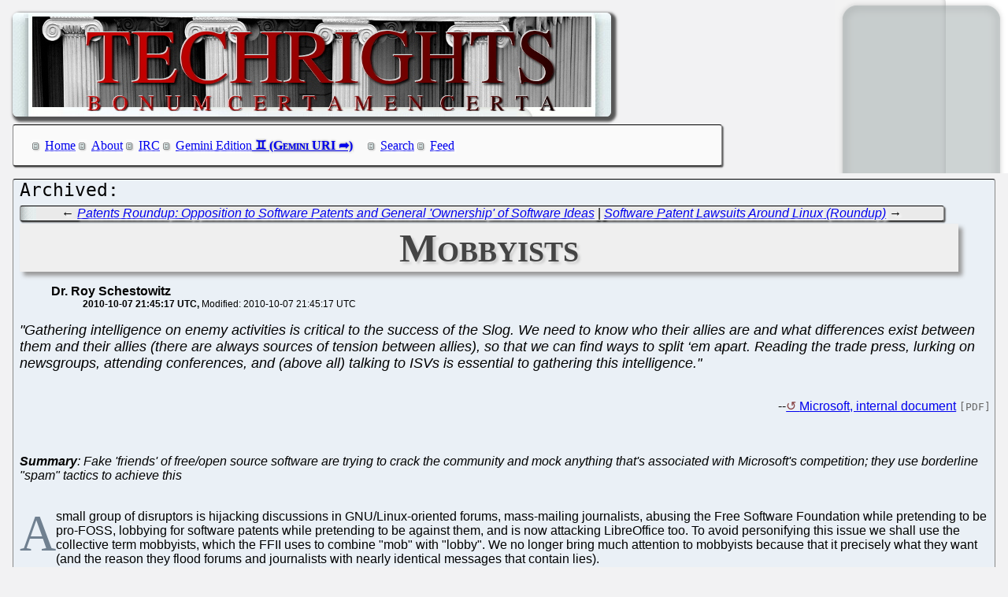

--- FILE ---
content_type: text/html; charset=utf-8
request_url: http://techrights.org/o/2010/10/07/dont-feed-the-mobbyists/
body_size: 5167
content:
<!DOCTYPE html>
<html xmlns="http://www.w3.org/1999/xhtml">
 <head>
  <meta name="generator" content="Techrights Perl-based MySQL Extractor" />
  <title>Mobbyists</title>
  <!-- 40276 -->
  <meta name="dc.title" content="Mobbyists" />
  <meta name="dc.date.created" content="2010-10-07 21:45:17" /> 
  <meta name="dc.date.modified" content="2010-10-07 21:45:17" />

  <meta name="dc.creator" content="Dr. Roy Schestowitz" />
  <meta name="dc.description" content="Fake 'friends' of free/open source software are trying to crack the community and mock anything that's associated with Microsoft's competition; they use borderline "spam" tactics to achieve this" />
  <link rel="stylesheet" href="/CSS/techrights-old.css" media="screen" type="text/css" />
  <link rel="alternate" type="application/rss+xml" href="/feed.xml" title="Techrights" />
  <link rel="prev" href="/o/2010/10/07/swpats-europe-us-china/" />
 <link rel="next" href="/o/2010/10/07/microsoft-staffed-acacia-and-swpats/" />

</head>
 <body>
  <div class="header">
 <a href="/"><img src="/images/header-pillars.jpg" width="760" height="132" 
	title="Techrights" alt="Bonum Certa Men Certa"/></a>
</div>

  
  <div class="navigation">

<ul>
 <li><a href="/index.shtml">Home</a></li>
 <li><a href="/about.shtml">About</a></li>
 <li><a href="/irc.shtml">IRC</a></li>
 <li><a href="gemini://gemini.techrights.org/">Gemini Edition</a></li>
 <li><a href="/search/query">Search</a></li>
 <li><a href="/feed.xml">Feed</a></li>
<!--
 <li><a href=""></a></li>
-->
</ul>
</div>



  <div class="oldpost">
   <div class="navigation">
  ← <a href="/o/2010/10/07/swpats-europe-us-china/">Patents Roundup: Opposition to Software Patents and General 'Ownership' of Software Ideas</a>
 | 
 <a href="/o/2010/10/07/microsoft-staffed-acacia-and-swpats/">Software Patent Lawsuits Around Linux (Roundup)</a> →

   </div>

   <h1>Mobbyists</h1>
    <ul>
     <li class="author">Dr. Roy Schestowitz</li>
     <ul class="date">
      <li>2010-10-07 21:45:17 UTC</li>
      <li>Modified: 2010-10-07 21:45:17 UTC</li>

     </ul>
    </ul>
   <div>
 <font size="4"><em>"Gathering intelligence on enemy activities is critical to the success of the Slog. We need to know who their allies are and what differences exist between them and their allies (there are always sources of tension between allies), so that we can find ways to split ‘em apart. Reading the trade press, lurking on newsgroups, attending conferences, and (above all) talking to ISVs is essential to gathering this intelligence."</em></font>
<br />
<br />
<p align="right">
                                --<font size="3"><a href="http://techrights.org/wp-content/uploads/2008/08/comes-3096.pdf">Microsoft, internal document</a> <code>[PDF]</code></font>
</p>
<br />
<br />
<em><b>Summary</b>: Fake 'friends' of free/open source software are trying to crack the community and mock anything that's associated with Microsoft's competition; they use borderline "spam" tactics to achieve this</em>
<br />
<br />
<p class="dropcap-first"><a name="top">A</a></p> small group of disruptors is hijacking discussions in GNU/Linux-oriented forums, mass-mailing journalists, abusing the Free Software Foundation while pretending to be pro-FOSS, lobbying for software patents while pretending to be against them, and is now attacking LibreOffice too. To avoid personifying this issue we shall use the collective term mobbyists, which the FFII uses to combine "mob" with "lobby". We no longer bring much attention to mobbyists because that it precisely what they want (and the reason they flood forums and journalists with nearly identical messages that contain lies).
<br />
<br />
<em>Techrights</em> encourages people not to feed the mobbyists because the more they are fed, well... the more they will probably be fed ($$$). Some mobbyists come from a career of paid-for lobbying, which is a euphemism for policy corruptors. <a href="#top">⬆</a>
   </div>
   
   <div class="navigation">
  ← <a href="/o/2010/10/07/swpats-europe-us-china/">Patents Roundup: Opposition to Software Patents and General 'Ownership' of Software Ideas</a>
 | 
 <a href="/o/2010/10/07/microsoft-staffed-acacia-and-swpats/">Software Patent Lawsuits Around Linux (Roundup)</a> →

   </div>
  </div>
  <h1>Recent Techrights' Posts</h1>
  <div class="latest">
<dl>
 <dt class="updated"><a href="/n/2026/01/25/Fake_IBM_Retirements_IBM_Gives_Older_Workers_Ultimatums_Deadlin.shtml">Fake IBM Retirements (IBM Gives Older Workers Ultimatums, Deadlines, and Carrots on Sticks)</a></dt>
  <dd class="updated">As they point out, IBM is desperate to lower costs</dd>
 <dt class="updated"><a href="/n/2026/01/25/IBM_CEO_Says_IBM_is_Just_Reliant_on_Buzzwords_That_Are_Overhype.shtml">IBM CEO Says IBM is Just Reliant on Buzzwords That Are Overhyped</a></dt>
  <dd class="updated">IBM has nothing to show anymore and telling fairytales to shareholders is a temporary 'fix'</dd>
 <dt class="updated"><a href="/n/2026/01/25/The_Alicante_Mafia_Part_XI_No_Comment_From_Steve_Rowan_Niloofar.shtml">The "Alicante Mafia" - Part XI - No Comment From Steve Rowan, Niloofar Simon, and Christoph Ernst About Cocaine Inside EPO</a></dt>
  <dd class="updated">What kind of patent office is this?</dd>

  <dd>&nbsp;</dd>

 <dt><a href="/n/2026/01/26/Gemini_Links_26_01_2026_Cold_Perception_Software_Patches_in_Nix.shtml">Gemini Links 26/01/2026: Cold Perception, Software Patches in NixOS, and Sunk Cost Fallacy</a></dt>
  <dd>Links for the day</dd>
 <dt><a href="/n/2026/01/25/Linuxiac_is_Basically_a_Fake_News_Site_But_It_s_Being_Fed_by_Go.shtml">Linuxiac is Basically a Fake News Site, But It's Being Fed by Google News</a></dt>
  <dd>Because Google News is run by Google, a slop pusher</dd>
 <dt><a href="/n/2026/01/25/Links_25_01_2026_Slop_Tribalism_Nike_Apparently_Cracked.shtml">Links 25/01/2026: Slop "Tribalism", Nike Apparently Cracked</a></dt>
  <dd>Links for the day</dd>
 <dt><a href="/n/2026/01/25/Claims_That_PIPs_Are_Abused_for_Silent_Mass_Layoffs_at_IBM_With.shtml">Claims That PIPs Are Abused for Silent Mass Layoffs at IBM (Without Severance) or Forced Retirements</a></dt>
  <dd>Performance Improvement Plans (PIPs) "clearly bogus as everyone on my team who has been on one has been fired"</dd>
 <dt><a href="/n/2026/01/25/WebM_Version_of_Richard_Stallman_s_Latest_Talk_Georgia_Tech_Tal.shtml">WebM Version of Richard Stallman's Latest Talk (Georgia Tech Talk)</a></dt>
  <dd>The file size is smaller</dd>
 <dt><a href="/n/2026/01/25/After_Half_a_Decade_Vista_11_is_Still_a_Giant_Failure.shtml">After Half a Decade Vista 11 is Still a Giant Failure</a></dt>
  <dd>Don't expect Microsoft to gain a foothold</dd>
 <dt><a href="/n/2026/01/25/Details_on_IBM_Layoffs_in_the_EU_Last_Week_Same_Allegedly_Comin.shtml">Details on IBM Layoffs in the EU Last Week, Same Allegedly Coming to the US Shortly</a></dt>
  <dd>"Around 50 people affected in Belgium."</dd>
 <dt><a href="/n/2026/01/25/Technology_Trends_Driven_by_DRM_Giants_Planned_Obsolescence_Not.shtml">Technology Trends Driven by DRM Giants, Planned Obsolescence, Not the Needs of the Buyers</a></dt>
  <dd>The "pushers" think of customers as "users"; and they encourage passivity, Stockholm Syndrome</dd>
 <dt><a href="/n/2026/01/25/Links_25_01_2026_Microsoft_BitLocker_Backdoored_for_Decades_Alr.shtml">Links 25/01/2026: Microsoft BitLocker Backdoored for Decades Already, Microsoft-Backed ICE Still Murders Civilians</a></dt>
  <dd>Links for the day</dd>
 <dt><a href="/n/2026/01/25/Gemini_Links_25_01_2026_Expert_in_a_Dying_Field_and_Global_Comm.shtml">Gemini Links 25/01/2026: "Expert in a Dying Field" and Global Commands</a></dt>
  <dd>Links for the day</dd>
 <dt><a href="/n/2026/01/25/Over_at_Tux_Machines.shtml">Over at Tux Machines...</a></dt>
  <dd>GNU/Linux news for the past day</dd>
 <dt><a href="/n/2026/01/25/IRC_Proceedings_Saturday_January_24_2026.shtml">IRC Proceedings: Saturday, January 24, 2026</a></dt>
  <dd>IRC logs for Saturday, January 24, 2026</dd>
 <dt><a href="/n/2026/01/25/After_the_Slop_Bubble.shtml">After the Slop Bubble</a></dt>
  <dd>At the end, looking back, we'll all generally understand that the net effort of slop was environmental destruction</dd>
 <dt><a href="/n/2026/01/24/Projection_of_Fanatic_From_Microsoft.shtml">Projection of Fanatic From Microsoft</a></dt>
  <dd>Microsoft Lunduke is pandering to the 4Chan 'crowd'</dd>
 <dt><a href="/n/2026/01/24/Digg_com_Digg_is_a_Censorship_Platform_Just_Another_Social_Cont.shtml">Digg.com (Digg) is a Censorship Platform, Just Another Social Control Media/Network, Controlled by the Few</a></dt>
  <dd>We are not going to bother with any social control media</dd>
 <dt><a href="/n/2026/01/24/Spam_Slop_and_Fake_Articles_Regarding_Linux.shtml">Spam, Slop, and Fake 'Articles' Regarding "Linux"</a></dt>
  <dd>Serial Sloppers like these are harming real reporting about Linux and GNU</dd>
 <dt><a href="/n/2026/01/24/Rape_investigation_dropped_Will_Fowles_ALP_transgender_deceptio.shtml">Rape investigation dropped: Will Fowles &#x26; ALP transgender deception</a></dt>
  <dd>Reprinted with permission from Daniel Pocock</dd>
 <dt><a href="/n/2026/01/24/Diversity_Grooming_Debian_transgender_Zero.shtml">Diversity, Grooming &#x26; Debian transgender Zero</a></dt>
  <dd>Reprinted with permission from Daniel Pocock</dd>
 <dt><a href="/n/2026/01/24/Pauline_Maria_Alice_Climent_Pommeret_Debian_transgender_offensi.shtml">Pauline / Maria / Alice Climent(-Pommeret) &#x26; Debian transgender offensive cybersecurity deception</a></dt>
  <dd>Reprinted with permission from Daniel Pocock</dd>
 <dt><a href="/n/2026/01/24/Did_judge_with_transgender_sister_Debian_conflict_of_interest_h.shtml">Did judge with transgender sister &#x26; Debian conflict of interest help cover-up a death?</a></dt>
  <dd>Reprinted with permission from Daniel Pocock</dd>
 <dt><a href="/n/2026/01/24/Giving_a_Voice_to_the_Community_Even_When_It_s_Inconvenient_or_.shtml">Giving a Voice to the Community (Even When It's Inconvenient or 'Scary')</a></dt>
  <dd>Once upon a time we were threatened with deplatforming for merely reposting articles by Daniel Pocock; we no longer have this problem</dd>
 <dt><a href="/n/2026/01/24/Links_24_01_2026_CBS_News_Demolished_From_the_Inside_and_Many_P.shtml">Links 24/01/2026: CBS News Demolished From the Inside and Many Publishers Admit Layoffs</a></dt>
  <dd>Links for the day</dd>
 <dt><a href="/n/2026/01/24/Gemini_Links_24_01_2026_Dreams_and_Raspberry_Pi_Zero_2W.shtml">Gemini Links 24/01/2026: Dreams and Raspberry Pi Zero 2W</a></dt>
  <dd>Links for the day</dd>
 <dt><a href="/n/2026/01/24/Richard_Stallman_s_First_Talk_in_US_College_Since_2018_Videos_a.shtml">Richard Stallman's First Talk in US College Since 2018: Videos and Photos</a></dt>
  <dd>There are some backstories</dd>
 <dt><a href="/n/2026/01/24/Judge_Richard_Oulevey_Grandcour_Choeur_Tribunal_Vaud_Debian_sha.shtml">Judge Richard Oulevey (Grandcour Choeur, Tribunal Vaud) &#x26; Debian shaming abuse victims and witnesses</a></dt>
  <dd>Reprinted with permission from Daniel Pocock</dd>
 <dt><a href="/n/2026/01/24/Judgment_French_army_vanquishes_German_FSFE_on_Hitler_s_birthda.shtml">Judgment: French army vanquishes German FSFE on Hitler's birthday, Microsoft contract dispute (1716711)</a></dt>
  <dd>Reprinted with permission from Daniel Pocock</dd>
 <dt><a href="/n/2026/01/24/EDPB_CNIL_privacy_expert_Amandine_Jambert_cryptie_FSFE_implicit.shtml">EDPB/CNIL privacy expert Amandine Jambert (cryptie, FSFE) implicitly admitted lying about harassment when she resigned admitting conflict of interest</a></dt>
  <dd>Reprinted with permission from Daniel Pocock</dd>
 <dt><a href="/n/2026/01/24/Links_24_01_2026_TikTok_Controlled_by_Alt_Reich_in_US_Now_White.shtml">Links 24/01/2026: TikTok Controlled by Alt Reich in US Now, White House Shares Fake, Manipulated, Misleading Images Already</a></dt>
  <dd>Links for the day</dd>
 <dt><a href="/n/2026/01/23/Projection_Tactics_Part_IV_SLAPP_by_Americans_Against_Techright.shtml">Projection Tactics - Part IV: SLAPP by Americans Against Techrights (UK) to Hide Serious Abuses Against American Women</a></dt>
  <dd>"PRs need to stop being complicit in suppression of information via SLAPPs"</dd>
 <dt><a href="/n/2026/01/24/Dirty_Laundry_at_Debian_and_Elsewhere.shtml">Dirty Laundry at Debian and Elsewhere</a></dt>
  <dd>We cannot just brush aside real issues involving real people and their families</dd>
 <dt><a href="/n/2026/01/24/Illegal_Unconstitutional_Kangaroo_Court_for_Patents_Drops_the_M.shtml">Illegal, Unconstitutional Kangaroo Court for Patents Drops the Masks, Shows Its Real Purpose is to Serve Multinational Monopolists and Crush European SMEs</a></dt>
  <dd>Europe (or the EU) is rapidly becoming a corporate project, not a unified governance initiative</dd>
 <dt><a href="/n/2026/01/24/The_Alicante_Mafia_Part_X_EPO_Strikes_to_Begin_Next_Week.shtml">The "Alicante Mafia" - Part X - EPO Strikes to Begin Next Week</a></dt>
  <dd>Things gradually escalate this month</dd>
 <dt><a href="/n/2026/01/24/Gemini_Links_24_01_2026_Snow_Boxing_and_Lisp_is_Fun.shtml">Gemini Links 24/01/2026: Snow, Boxing, and Lisp is Fun</a></dt>
  <dd>Links for the day</dd>
 <dt><a href="/n/2026/01/24/Over_at_Tux_Machines.shtml">Over at Tux Machines...</a></dt>
  <dd>GNU/Linux news for the past day</dd>
 <dt><a href="/n/2026/01/24/IRC_Proceedings_Friday_January_23_2026.shtml">IRC Proceedings: Friday, January 23, 2026</a></dt>
  <dd>IRC logs for Friday, January 23, 2026</dd>
</dl>
</div>

  <div class="footer">
 <div class="navigation">
<ul>
 <li><a href="/index.shtml">Home</a></li>
 <li><a href="/about.shtml">About</a></li>
 <li><a href="/irc.shtml">IRC</a></li>
 <li><a href="/search/query">Search</a></li>
 <li><a href="/feed.xml">Feed</a></li>
</ul>
</div>
</div>

 </body>
</html>
